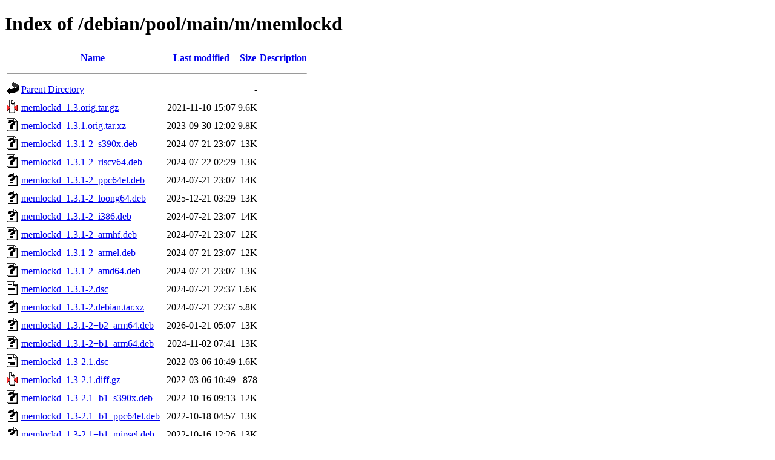

--- FILE ---
content_type: text/html;charset=UTF-8
request_url: https://mirror.linux.org.au/debian/pool/main/m/memlockd/?C=N;O=D
body_size: 1032
content:
<!DOCTYPE HTML PUBLIC "-//W3C//DTD HTML 4.01//EN" "http://www.w3.org/TR/html4/strict.dtd">
<html>
 <head>
  <title>Index of /debian/pool/main/m/memlockd</title>
 </head>
 <body>
<h1>Index of /debian/pool/main/m/memlockd</h1>
  <table>
   <tr><th valign="top"><img src="/icons/blank.gif" alt="[ICO]"></th><th><a href="?C=N;O=A">Name</a></th><th><a href="?C=M;O=A">Last modified</a></th><th><a href="?C=S;O=A">Size</a></th><th><a href="?C=D;O=A">Description</a></th></tr>
   <tr><th colspan="5"><hr></th></tr>
<tr><td valign="top"><img src="/icons/back.gif" alt="[PARENTDIR]"></td><td><a href="/debian/pool/main/m/">Parent Directory</a></td><td>&nbsp;</td><td align="right">  - </td><td>&nbsp;</td></tr>
<tr><td valign="top"><img src="/icons/compressed.gif" alt="[   ]"></td><td><a href="memlockd_1.3.orig.tar.gz">memlockd_1.3.orig.tar.gz</a></td><td align="right">2021-11-10 15:07  </td><td align="right">9.6K</td><td>&nbsp;</td></tr>
<tr><td valign="top"><img src="/icons/unknown.gif" alt="[   ]"></td><td><a href="memlockd_1.3.1.orig.tar.xz">memlockd_1.3.1.orig.tar.xz</a></td><td align="right">2023-09-30 12:02  </td><td align="right">9.8K</td><td>&nbsp;</td></tr>
<tr><td valign="top"><img src="/icons/unknown.gif" alt="[   ]"></td><td><a href="memlockd_1.3.1-2_s390x.deb">memlockd_1.3.1-2_s390x.deb</a></td><td align="right">2024-07-21 23:07  </td><td align="right"> 13K</td><td>&nbsp;</td></tr>
<tr><td valign="top"><img src="/icons/unknown.gif" alt="[   ]"></td><td><a href="memlockd_1.3.1-2_riscv64.deb">memlockd_1.3.1-2_riscv64.deb</a></td><td align="right">2024-07-22 02:29  </td><td align="right"> 13K</td><td>&nbsp;</td></tr>
<tr><td valign="top"><img src="/icons/unknown.gif" alt="[   ]"></td><td><a href="memlockd_1.3.1-2_ppc64el.deb">memlockd_1.3.1-2_ppc64el.deb</a></td><td align="right">2024-07-21 23:07  </td><td align="right"> 14K</td><td>&nbsp;</td></tr>
<tr><td valign="top"><img src="/icons/unknown.gif" alt="[   ]"></td><td><a href="memlockd_1.3.1-2_loong64.deb">memlockd_1.3.1-2_loong64.deb</a></td><td align="right">2025-12-21 03:29  </td><td align="right"> 13K</td><td>&nbsp;</td></tr>
<tr><td valign="top"><img src="/icons/unknown.gif" alt="[   ]"></td><td><a href="memlockd_1.3.1-2_i386.deb">memlockd_1.3.1-2_i386.deb</a></td><td align="right">2024-07-21 23:07  </td><td align="right"> 14K</td><td>&nbsp;</td></tr>
<tr><td valign="top"><img src="/icons/unknown.gif" alt="[   ]"></td><td><a href="memlockd_1.3.1-2_armhf.deb">memlockd_1.3.1-2_armhf.deb</a></td><td align="right">2024-07-21 23:07  </td><td align="right"> 12K</td><td>&nbsp;</td></tr>
<tr><td valign="top"><img src="/icons/unknown.gif" alt="[   ]"></td><td><a href="memlockd_1.3.1-2_armel.deb">memlockd_1.3.1-2_armel.deb</a></td><td align="right">2024-07-21 23:07  </td><td align="right"> 12K</td><td>&nbsp;</td></tr>
<tr><td valign="top"><img src="/icons/unknown.gif" alt="[   ]"></td><td><a href="memlockd_1.3.1-2_amd64.deb">memlockd_1.3.1-2_amd64.deb</a></td><td align="right">2024-07-21 23:07  </td><td align="right"> 13K</td><td>&nbsp;</td></tr>
<tr><td valign="top"><img src="/icons/text.gif" alt="[TXT]"></td><td><a href="memlockd_1.3.1-2.dsc">memlockd_1.3.1-2.dsc</a></td><td align="right">2024-07-21 22:37  </td><td align="right">1.6K</td><td>&nbsp;</td></tr>
<tr><td valign="top"><img src="/icons/unknown.gif" alt="[   ]"></td><td><a href="memlockd_1.3.1-2.debian.tar.xz">memlockd_1.3.1-2.debian.tar.xz</a></td><td align="right">2024-07-21 22:37  </td><td align="right">5.8K</td><td>&nbsp;</td></tr>
<tr><td valign="top"><img src="/icons/unknown.gif" alt="[   ]"></td><td><a href="memlockd_1.3.1-2+b2_arm64.deb">memlockd_1.3.1-2+b2_arm64.deb</a></td><td align="right">2026-01-21 05:07  </td><td align="right"> 13K</td><td>&nbsp;</td></tr>
<tr><td valign="top"><img src="/icons/unknown.gif" alt="[   ]"></td><td><a href="memlockd_1.3.1-2+b1_arm64.deb">memlockd_1.3.1-2+b1_arm64.deb</a></td><td align="right">2024-11-02 07:41  </td><td align="right"> 13K</td><td>&nbsp;</td></tr>
<tr><td valign="top"><img src="/icons/text.gif" alt="[TXT]"></td><td><a href="memlockd_1.3-2.1.dsc">memlockd_1.3-2.1.dsc</a></td><td align="right">2022-03-06 10:49  </td><td align="right">1.6K</td><td>&nbsp;</td></tr>
<tr><td valign="top"><img src="/icons/compressed.gif" alt="[   ]"></td><td><a href="memlockd_1.3-2.1.diff.gz">memlockd_1.3-2.1.diff.gz</a></td><td align="right">2022-03-06 10:49  </td><td align="right">878 </td><td>&nbsp;</td></tr>
<tr><td valign="top"><img src="/icons/unknown.gif" alt="[   ]"></td><td><a href="memlockd_1.3-2.1+b1_s390x.deb">memlockd_1.3-2.1+b1_s390x.deb</a></td><td align="right">2022-10-16 09:13  </td><td align="right"> 12K</td><td>&nbsp;</td></tr>
<tr><td valign="top"><img src="/icons/unknown.gif" alt="[   ]"></td><td><a href="memlockd_1.3-2.1+b1_ppc64el.deb">memlockd_1.3-2.1+b1_ppc64el.deb</a></td><td align="right">2022-10-18 04:57  </td><td align="right"> 13K</td><td>&nbsp;</td></tr>
<tr><td valign="top"><img src="/icons/unknown.gif" alt="[   ]"></td><td><a href="memlockd_1.3-2.1+b1_mipsel.deb">memlockd_1.3-2.1+b1_mipsel.deb</a></td><td align="right">2022-10-16 12:26  </td><td align="right"> 13K</td><td>&nbsp;</td></tr>
<tr><td valign="top"><img src="/icons/unknown.gif" alt="[   ]"></td><td><a href="memlockd_1.3-2.1+b1_mips64el.deb">memlockd_1.3-2.1+b1_mips64el.deb</a></td><td align="right">2022-10-16 16:26  </td><td align="right"> 13K</td><td>&nbsp;</td></tr>
<tr><td valign="top"><img src="/icons/unknown.gif" alt="[   ]"></td><td><a href="memlockd_1.3-2.1+b1_i386.deb">memlockd_1.3-2.1+b1_i386.deb</a></td><td align="right">2022-10-16 11:03  </td><td align="right"> 13K</td><td>&nbsp;</td></tr>
<tr><td valign="top"><img src="/icons/unknown.gif" alt="[   ]"></td><td><a href="memlockd_1.3-2.1+b1_armhf.deb">memlockd_1.3-2.1+b1_armhf.deb</a></td><td align="right">2022-10-16 08:57  </td><td align="right"> 11K</td><td>&nbsp;</td></tr>
<tr><td valign="top"><img src="/icons/unknown.gif" alt="[   ]"></td><td><a href="memlockd_1.3-2.1+b1_armel.deb">memlockd_1.3-2.1+b1_armel.deb</a></td><td align="right">2022-10-16 13:28  </td><td align="right"> 11K</td><td>&nbsp;</td></tr>
<tr><td valign="top"><img src="/icons/unknown.gif" alt="[   ]"></td><td><a href="memlockd_1.3-2.1+b1_arm64.deb">memlockd_1.3-2.1+b1_arm64.deb</a></td><td align="right">2022-10-16 07:43  </td><td align="right"> 12K</td><td>&nbsp;</td></tr>
<tr><td valign="top"><img src="/icons/unknown.gif" alt="[   ]"></td><td><a href="memlockd_1.3-2.1+b1_amd64.deb">memlockd_1.3-2.1+b1_amd64.deb</a></td><td align="right">2022-10-16 09:45  </td><td align="right"> 12K</td><td>&nbsp;</td></tr>
<tr><td valign="top"><img src="/icons/unknown.gif" alt="[   ]"></td><td><a href="memlockd_1.2.1_i386.deb">memlockd_1.2.1_i386.deb</a></td><td align="right">2021-01-20 21:55  </td><td align="right"> 13K</td><td>&nbsp;</td></tr>
<tr><td valign="top"><img src="/icons/unknown.gif" alt="[   ]"></td><td><a href="memlockd_1.2.1_armhf.deb">memlockd_1.2.1_armhf.deb</a></td><td align="right">2021-01-20 21:55  </td><td align="right"> 12K</td><td>&nbsp;</td></tr>
<tr><td valign="top"><img src="/icons/unknown.gif" alt="[   ]"></td><td><a href="memlockd_1.2.1_arm64.deb">memlockd_1.2.1_arm64.deb</a></td><td align="right">2021-01-20 21:55  </td><td align="right"> 13K</td><td>&nbsp;</td></tr>
<tr><td valign="top"><img src="/icons/unknown.gif" alt="[   ]"></td><td><a href="memlockd_1.2.1_amd64.deb">memlockd_1.2.1_amd64.deb</a></td><td align="right">2021-01-20 21:55  </td><td align="right"> 13K</td><td>&nbsp;</td></tr>
<tr><td valign="top"><img src="/icons/compressed.gif" alt="[   ]"></td><td><a href="memlockd_1.2.1.tar.gz">memlockd_1.2.1.tar.gz</a></td><td align="right">2021-01-20 21:30  </td><td align="right">9.8K</td><td>&nbsp;</td></tr>
<tr><td valign="top"><img src="/icons/text.gif" alt="[TXT]"></td><td><a href="memlockd_1.2.1.dsc">memlockd_1.2.1.dsc</a></td><td align="right">2021-01-20 21:30  </td><td align="right">1.4K</td><td>&nbsp;</td></tr>
   <tr><th colspan="5"><hr></th></tr>
</table>
<address>Apache/2.4.66 (Debian) Server at mirror.linux.org.au Port 443</address>
</body></html>
